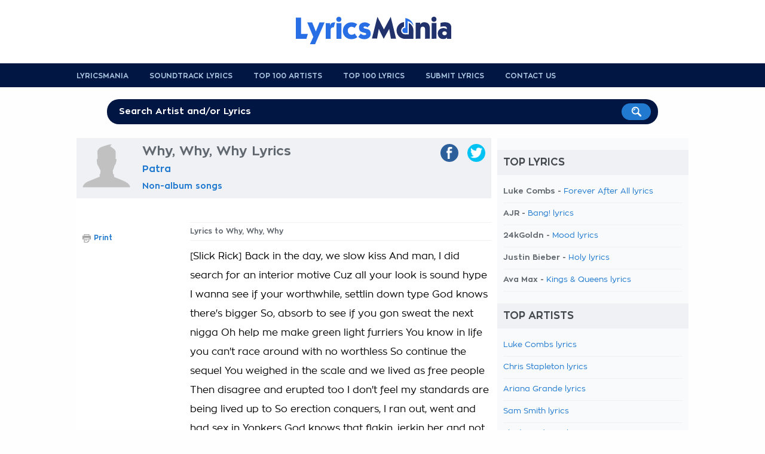

--- FILE ---
content_type: text/html; charset=UTF-8
request_url: https://www.lyricsmania.com/why,_why,_why_lyrics_patra.html
body_size: 9253
content:
<!doctype html>
<html lang="en" xml:lang="en" xmlns="//www.w3.org/1999/xhtml">
<head>
<title>Patra - Why, Why, Why Lyrics</title>
<meta name="description" content="Patra Why, Why, Why Lyrics. Why, Why, Why lyrics performed by Patra: [Slick Rick]Back in the day, we slow kissAnd man, I did search for">
<meta name="keywords" content="why, why, why,patra,lyrics,words,song">
<meta property="og:title" content="Patra - Why, Why, Why Lyrics"/>
<meta property="og:type" content="song"/>
<meta property="og:url" content="https://www.lyricsmania.com/why,_why,_why_lyrics_patra.html"/>
<meta property="og:site_name" content="www.lyricsmania.com"/>
<meta property="og:description" content="Patra Why, Why, Why Lyrics. Why, Why, Why lyrics performed by Patra: [Slick Rick]Back in the day, we slow kissAnd man, I did search for an interior motiveCuz all your look is sound hypeI wanna see if your worthwhile, settlin down typeGod knows there's biggerSo, absorb to see if you gon sweat the next niggaOh help me make green light furriersYou know in life you can't race around with no worthlessSo continue the sequelYou weighed in the scale and we lived as free peopleThen disagree and erupted tooI don't feel my standards are being lived up toSo erection conquers, I ran out, went and had sex in YonkersGod knows that flakin, jerkin her and not the replaceGreat is lookin for [Chorus]I thought you said you loved me, didn't he? (lay hey hey)I thought you said forever, to decease (lay hey hey)I swore you were dishonest, do you believe (lay hey hey)I'll search this world forever, are you real? (lay hey hey) [Slick Rick]Low is my time of honor, friend material and not that type of barnerSo myself out of chumpWould the problems with having worth that type of jumpCommitment, rig, act cruddy, and regardless, move made and back studyinStill screamin, thrown and eleganceGrown, don't play, growned intelligenceFix what bother, and anotherIf speed's on made, once again, who gonna suffer? Stubborn fools cameThe mule came over here wit a girl from the old school nameThough hit and all though back's about wit, memoriesAnd that's about it, Cuz [Chorus] [Slick Rick]And uneasiness kept here, even after we made this big giant step hereWomanhood, somewhere in the basementSlowin down again, so I'm lookin 'a replacementMusic poundin a slow jamWit a girl knowin and down wit the programAlthough the honey aim style kingWit a took broom and taimin the wild thingLoud, uneasiness brought outStill tried to shove my tongue down the bushy broad mouthSpeedin, chasin after vaccineTried to string along, but I didn't have the patienceLearned from cussin and confusionBreakin Commandments wasn't a solutionThough a few minor clicks in relationshipStill time to fix things [Chorus 2X]


">
<meta http-equiv="Content-Type" content="text/html; charset=UTF-8">
<meta name="viewport" content="width=device-width, user-scalable=no, initial-scale=1.0, minimum-scale=1.0, maximum-scale=1.0">
<style>@font-face{font-family:'zonapro';src:url(/css/ZonaPro-Bold.otf);src:url(/css/ZonaPro-Bold.eot?#iefix) format('embedded-opentype') , url(/css/ZonaPro-Bold.woff) format('woff') , url(/css/ZonaPro-Bold.ttf) format('truetype') , url(/css/ZonaPro-Bold.svg#ZonaPro-Bold) format('svg');font-weight:bold;font-style:normal}@font-face{font-family:'zonapro';src:url(/css/ZonaPro.otf);src:url(/css/ZonaPro.eot?#iefix) format('embedded-opentype') , url(/css/ZonaPro.woff) format('woff') , url(/css/ZonaPro.ttf) format('truetype') , url(/css/ZonaPro.svg#ZonaPro) format('svg');font-weight:normal;font-style:normal}html,body,div,ul,ol,li,dl,dt,dd,h1,h2,h3,h4,h5,h6,pre,form,p,blockquote,fieldset,input,abbr,article,aside,command,details,figcaption,figure,footer,header,hgroup,mark,meter,nav,output,progress,section,summary,time{margin:0;padding:0}h1,h2,h3,h4,h5,h6,pre,code,address,caption,cite,code,em,strong,th,figcaption{font-size:1em;font-weight:normal;font-style:normal;display:inline-block}strong,em{display:inline}ul{list-style:none outside}html{-webkit-font-smoothing:antialiased}body{font-family:zonapro;text-align:center;background:#fefefe;color:#62686f;font-size:1em;background-position:center top}#container,#header,#footer,#header-menu{width:100%;text-align:center}#main,#header-content,#footer-content,#search{width:1024px;margin:auto;text-align:left;padding:0 10px 0 10px}#header{background:#fff;margin:0;padding:6px 0 10px 0}#header .logo{width:290px;height:90px;float:left;background-image:url(/css/lyricsmania-logo.png);background-repeat:no-repeat;background-position:left center}#header .logo a{display:block;width:100%;height:100%}#header .logo span{display:none}#header .leaderboard{width:728px;float:right}#header-menu{background:#021643}#header-menu ul li{float:left;text-transform:uppercase;margin:0 35px 0 0;padding:14px 0 0 0;font-size:12px;height:26px}#header-menu ul li a{color:#a6c2dd;font-weight:bold}#header-menu ul li:hover a{text-decoration:none;color:#fff}#header-menu ul li:last-child{border:none;margin:0;padding:0}#search{position:relative;margin:20px auto 20px auto;text-align:center;font-size:28px;font-weight:bold;color:#fff;text-transform:uppercase}#search-form{width:90%;height:45px;margin:10px auto 0 auto;position:relative}#search input[type="text"]{background:#021643;color:#fff;width:100%;border:none;padding:13px 10px 13px 20px;font-size:15px;-webkit-border-radius:20px;-moz-border-radius:20px;border-radius:20px;position:absolute;top:0;left:0;z-index:1;outline:0 none;-webkit-box-sizing:border-box;-moz-box-sizing:border-box;box-sizing:border-box;font-weight:bold}#search input[type="image"]{position:absolute;top:7px;right:12px;z-index:2}input::-webkit-input-placeholder{color:#fefefe}input::-moz-placeholder{color:#fefefe}input:-ms-input-placeholder{color:#fefefe}input:-moz-placeholder{color:#fefefe}#main{background:#fff;padding:0}#content{width:684px;padding:0 10px 20px 10px;float:left}h1.not-found{display:block;font-size:24px;font-weight:bold;margin:30px 0}ul.list li,ul.album li{width:100%;padding:0 0 10px 0;margin:0 0 10px 0;border-bottom:1px solid #f1f1f1;font-size:14px;font-weight:bold}ul.list li a{font-weight:normal}.albums ul.list li a{color:#62686f}ul.list h4{position:relative;left:-10px;width:100%;margin-bottom:20px}ul#half-list li,li#half-list,ul#half-list-ricerca li,ul.album{float:left;width:49%!important;margin:0 2% 10px 0}ul#half-list li.no-margin,li#half-list.no-margin,ul#half-list-ricerca li.no-margin{margin:0 0 10px 0!important}ul.album{margin:0 2% 20px 0}ul.album h3,ul.album h2,.albums h3{width:100%;display:block}ul.album h3 a,ul.album h2 a,.albums h3{background:#eff1f5;width:100%;font-weight:bold;display:block;margin-bottom:15px;color:#62686f;padding:8px 10px 8px 10px;-webkit-box-sizing:border-box;-moz-box-sizing:border-box;box-sizing:border-box}ul.album li a{color:#62686f;font-weight:normal}#skyscraper{width:170px;text-align:left;float:left}#update-lyrics{width:100%}#update-lyrics h1,#latest-lyrics h4,#latest-artists h4{padding:12px 0 12px 10px!important}#update-lyrics ul,#latest-lyrics ul,#latest-artists ul{margin-bottom:15px}#update-lyrics ul li,#latest-lyrics ul li,#latest-artists ul li{width:calc(50% - 20px);float:left;margin:0 0 8px 15px;font-size:13px;-webkit-box-sizing:border-box;-moz-box-sizing:border-box;box-sizing:border-box;list-style:disc;clear:both}#latest-lyrics ul li:nth-child(2n){float:right;clear:right}#latest-artists ul li{width:calc((100% / 3) - 20px);clear:none}#latest-lyrics ul li{font-weight:bold}#latest-lyrics ul li a{font-weight:normal}#update-lyrics ul li strong{font-weight:bold;text-decoration:underline}#update-lyrics ul li a.dark{color:#62686f;font-weight:bold}#sponsor-app{width:684px;height:148px;background-image:url(/css/bg-sponsor-app.png);background-repeat:no-repeat;position:relative}#sponsor-app .sponsor-android,#sponsor-app .sponsor-ios{position:absolute;bottom:5px;left:20px}#sponsor-app .sponsor-ios{left:210px}ul.nav-lyrics{background:#eff1f5;width:100%;display:block;position:relative;left:-10px;padding-right:10px;margin-bottom:10px}ul.nav-lyrics li{float:left;font-weight:bold}ul.nav-lyrics li a,ul.nav-lyrics li.selected{display:block;padding:10px 20px;color:#62686f}ul.nav-lyrics li.selected{background:#fff;color:#2c2d2f}ul.nav-lyrics li a:hover{background:#fff;text-decoration:none}.lyrics-header{background:#eff1f5;width:100%;display:block;position:relative;left:-10px;padding:10px 10px 10px 0;margin-bottom:20px}.lyrics-header img.artist{display:block;float:left;max-width:80px;margin:0 20px 0 10px}.lyrics-header .center-header{width:439px;float:left}.lyrics-header .center-header h1,.lyrics-header .center-header h2,.lyrics-header .center-header h3{display:block;font-weight:bold;margin-bottom:10px;font-size:22px}.lyrics-header .center-header h2{font-size:16px;margin-bottom:12px}.lyrics-header .center-header h3{font-size:14px;margin-bottom:12px}.lyrics-header ul.social,.lyrics-header .center-header{height:80px;float:left;border-bottom:1px solid #f1f1f1}ul.function-nav li,ul.function-nav-left li{font-size:12px;margin-bottom:5px}ul.function-nav li img,ul.function-nav-left li img{vertical-align:middle;margin-right:5px}ul.function-nav-left{margin-top:20px}ul.social{width:135px;float:right!important}ul.social li{float:right;margin-left:15px}ul.social li a{display:block;padding:5px 5px 0 5px;-webkit-border-radius:20px;-moz-border-radius:20px;border-radius:20px}ul.social li a img{max-height:20px}ul.social li a.facebook{background:#2d609b}ul.social li a.twitter{background:#00c3f3}ul.social li a.gplus{background:#eb4026}ul.social li a.whatsapp{background:#57bb63}ul.social li span{display:none}ul.function-nav li{float:left;margin-right:15px}ul.function-nav-left li{float:none;margin-right:0;font-weight:bold}.lyrics-function{border-bottom:1px solid #f1f1f1;padding-bottom:10px;font-size:12px}.lyrics-function h5{float:left;font-weight:bold;font-size:12px;margin-right:5px;margin-top:3px}.lyrics-function form{float:left;width:30%;font-size:12px;margin-top:3px}.lyrics-function form input[type="radio"]{margin-right:3px}.notes{float:left;width:20%;margin-top:3px}#add-lyrics{float:right;width:30%;text-align:right}#add-lyrics img{vertical-align:middle}#add-lyrics a,#add-lyrics a:hover{font-size:12px;color:#62686f;font-weight:bold}.video-container{position:relative;padding-bottom:55%;padding-top:30px;height:0;margin:20px 0 0 0}.video-container iframe,.video-container object,.video-container embed{position:absolute;top:0;left:0;width:100%;height:100%}#video-player{padding:5px 0 10px 0}.col-left-lyrics{width:504px;float:right;margin-top:20px}.col-right-lyrics{width:160px;float:left;margin-top:20px}strong.lyrics{width:100%;display:block;border:1px solid #f1f1f1;border-left:none;border-right:none;margin:0 0 10px 0;font-weight:bold;padding:8px 0;font-size:12px}.lyrics-body{line-height:32px;font-size:16px;color:#000}#video-musictory{position:relative;float:right;margin-left:15px;width:200px;top:-40px}#video-musictory h5{font-weight:bold;margin-bottom:30px;color:#62686f}#video-musictory .a-video{position:relative;display:block;width:200px;height:150px}#video-musictory .thumb-video{width:200px;height:150px}#video-musictory .play-video{border:none;position:absolute;left:50%;top:50%;margin-top:-20px;margin-left:-31px}.credits,.link-lyrics,.link-lyrics a{font-size:12px}.comment-lyrics{font-size:14px}#leave_comment{display:block;background:#f8fafb;font-weight:bold;padding:10px}.letters-list{text-align:center;font-size:12px;padding-bottom:20px;margin-bottom:20px;border-bottom:1px solid #f1f1f1;line-height:18px}.letters-list a{color:#62686f}.translation{font-weight:bold}ul.top-home,ul.charts,ul.search{width:100%;margin-bottom:30px;float:left}ul.top-home li,ul.charts li,ul.search li{background:#f8fafb;width:100%;margin:0 0 20px 0;position:relative;padding:10px;-webkit-box-sizing:border-box;-moz-box-sizing:border-box;box-sizing:border-box}ul.search li{margin:0 0 15px 0}ul.top-home li a,ul.charts li a,ul.search li a{font-weight:bold;font-size:17px}ul.search li a{font-size:15px}ul.search li.view-more{text-align:center}ul.top-home li:hover,ul.charts li:hover,ul.search li:hover{background:#021643;cursor:pointer}ul.top-home li:hover a,ul.top-home li:hover a:hover,ul.charts li:hover a,ul.charts li:hover a:hover,ul.search li:hover a,ul.search li:hover a:hover{color:#fff;text-decoration:none}ul.top-home li img,ul.charts li img,ul.search li img{width:100px;max-width:100px;vertical-align:middle;margin-right:10px}ul.search li img{width:50px;max-width:50px}ul.top-home li .position,ul.charts li .position{float:right;color:#ccc;font-weight:bold;margin:20px 0 0 5px;font-size:40px}ul.charts li.small{width:48%;margin:0 4% 20px 0;float:left}ul.charts li.small img{max-width:50px}.contact{width:100%;text-align:center}.contact input[type="text"],.contact textarea{width:80%;margin:5px 0 20px 0}.contact textarea{height:200px;resize:none}.search-title{display:block;font-weight:bold;margin:10px 0 25px 0;font-size:22px}.home-button{background:#021643;display:inline-block;padding:12px 18px;color:#f1f1f1;-webkit-border-radius:20px;-moz-border-radius:20px;border-radius:20px;font-weight:bold}.home-button:hover{color:#fff;text-decoration:none}.not-found-404 p{margin-bottom:20px}.not-found-404{text-align:center;padding-top:30px!important}.home ul#top-lyrics li{width:calc((100% / 3) - 15px);margin:0 20px 20px 0;padding:0 0 5px 0;float:left;text-align:center;-webkit-box-sizing:border-box;-moz-box-sizing:border-box;box-sizing:border-box}.home ul#top-lyrics li:hover,.home ul#top-artists li:hover,.home ul#top-translations li:hover{background:#f5f5f5;cursor:pointer}.home ul#top-lyrics li img{max-width:100%;margin-bottom:5px}.home ul#top-lyrics li a{font-weight:bold;text-decoration:none;display:block;clear:both}.home ul#top-lyrics li:nth-of-type(3n){margin-right:0}.home ul#top-lyrics li.view-more,.home ul#top-artists li.view-more,.home ul#top-translations li.view-more{width:100%;height:auto;margin-top:10px;float:none;display:block;clear:both;text-align:center}.home ul#top-lyrics li.view-more:hover,.home ul#top-artists li.view-more:hover,.home ul#top-translations li.view-more:hover{background:none}.home ul#top-lyrics li.view-more a,.home ul#top-artists li.view-more a,.home ul#top-translations li.view-more a{color:#196bb5;font-size:18px}.home ul#top-artists li,.home ul#top-translations li{width:calc((100% / 2) - 10px);padding:10px 5px;margin-bottom:5px;float:left;-webkit-box-sizing:border-box;-moz-box-sizing:border-box;box-sizing:border-box}.home ul#top-artists li:nth-of-type(2n),.home ul#top-translations li:nth-of-type(2n){float:right}.home ul#top-artists li img,.home ul#top-translations li img{width:80px;max-width:80px;margin-right:10px;-webkit-border-radius:40px;-moz-border-radius:40px;border-radius:40px;vertical-align:middle}.home ul#top-translations li img{-webkit-border-radius:0;-moz-border-radius:0;border-radius:0}.home ul#top-artists li a,.home ul#top-translations li a{width:calc(100% - 100px);font-weight:bold;overflow:hidden;max-height:18px;display:inline-block;text-decoration:none}#navigation{background:#f8fafb;width:300px;padding:0 10px 0 10px;float:right}#navigation h4{margin-top:20px}#navigation ul.top li{width:100%;font-size:13px}h4,#update-lyrics h1,.comment-lyrics h5,.list-lyrics h1,.home ul#top-lyrics h1,.home ul#top-artists h1{background:#eff1f5;padding:12px 10px;text-transform:uppercase;font-size:17px;color:#44494d;display:block;font-weight:bold;margin-bottom:20px;position:relative;left:-10px;width:100%}.comment-lyrics h5 a,.comment-lyrics h5 a:hover{color:#44494d;text-decoration:none}#footer{background:#343536;padding:20px 0}#footer-content{text-align:center!important}#footer-content ul{display:inline-block;margin:auto}#footer-content ul li{float:left;text-transform:uppercase;margin:0 25px 0 0;font-size:11px}#footer-content ul li a{color:#686f72;font-weight:bold}textarea,input[type="text"]{border:none;background:#f3f3f3;padding:15px;-webkit-border-radius:6px;-moz-border-radius:6px;border-radius:6px;-webkit-box-sizing:border-box;-moz-box-sizing:border-box;box-sizing:border-box;font-size:16px;outline:none 0;font-family:zonapro,zonaproblod}input[type="submit"]{background:#196bb5;color:#fff;padding:10px 20px;font-weight:bold;border:none;-webkit-border-radius:20px;-moz-border-radius:20px;border-radius:20px;box-shadow:none;-moz-box-shadow:none;-webkit-box-shadow:none;outline:none 0;font-size:15px}#overlay{background:#fff;width:100%;height:100%;position:fixed;top:0%;left:0%;z-index:9;text-align:center;overflow:hidden;filter: alpha(opacity=95);opacity:.95;-moz-opacity:.95}#overlay-facebook{background:#fcf9f9;width:400px;height:340px;position:fixed;top:6%;left:50%;z-index:10;text-align:left;filter: alpha(opacity=100);opacity:100;-moz-opacity:100;margin:0 0 0 -200px;padding:0 0 5px 0;border:1px solid #f7f5f5;box-shadow:0 2px 5px rgba(34,25,25,.5);-moz-box-shadow:0 2px 5px rgba(34,25,25,.5);-webkit-box-shadow:0 2px 5px rgba(34,25,25,.5)}.title-overlay{font-size:20px;padding:10px}.close-overlay{position:absolute;right:-15px;top:-15px}.close-overlay img{width:30px;height:30px}a{text-decoration:none;color:#217acf}a.blue-links{color:#042d5d}a:hover{text-decoration:underline;color:#161616}a.blue-links:hover{color:#042d5d}a.dark{color:#62686f;font-weight:bold!important}a img{border:none}a img:hover{opacity:.8;filter:alpha(opacity=80);filter:"alpha(opacity=80)"}.clear{display:block;clear:both}.hidden{display:none}.left{float:left}.right{float:right}.relative{position:relative}.border-bottom,.border-bottom-dotted{border-bottom:1px solid #d5d5d5;margin-bottom:15px}.border-bottom-dotted{border-bottom:1px dotted #d5d5d5}.bold{font-weight:bold}.font-13{font-size:13px!important}.font-15{font-size:15px!important}.font-16{font-size:16px!important}.font-18{font-size:18px!important}.site-display{display:none}.width-50{width:50%!important}.width-48{width:48%!important}.no-border{border:none!important}.spacer-5{display:block;height:5px!important}.spacer-10{display:block;height:10px!important}.spacer-15{display:block;height:15px!important}.spacer-20{display:block;height:20px!important}.spacer-25{display:block;height:25px!important}.spacer-30{display:block;height:30px!important}.spacer-35{display:block;height:35px!important}.spacer-40{display:block;height:40px!important}.spacer-50{display:block;height:50px!important}.spacer-60{display:block;height:60px!important}.spacer-70{display:block;height:70px!important}.spacer-80{display:block;height:80px!important}.spacer-90{display:block;height:90px!important}.spacer-100{display:block;height:100px!important}@media only screen and (max-width:768px){html{-ms-text-size-adjust:100%;-webkit-text-size-adjust:100%}body{padding-bottom:60px;background-image:none!important}#container{width:100%;margin:0 auto 0 auto;-webkit-box-sizing:border-box;-moz-box-sizing:border-box;box-sizing:border-box}#main,#header-content,#footer-content,#search,#header .logo,#content,.col-left-lyrics,.col-right-lyrics,#navigation,.lyrics-header .center-header,ul.album,ul.social li a{width:100%!important;float:none!important;-webkit-box-sizing:border-box;-moz-box-sizing:border-box;box-sizing:border-box}#header .logo{width:calc(100% - 60px)!important;height:35px!important;background-size:contain;background-position:left center}#header-content{position:relative}#search{position:fixed;top:0;left:0;margin:0!important;z-index:100;opacity:0;filter: alpha(opacity=0)}#search-form{width:75%;position:absolute;left:10px}#search-mobile{width:35px;text-align:right;position:absolute;top:8px;right:25px}#search-mobile span{display:none}#search-mobile a{display:block;width:40px;height:30px}#search-mobile img{max-width:20px}#close-search{font-size:13px;position:absolute;right:20px;top:25px;text-transform:lowercase;font-weight:normal}.lyrics-header{background:#021643!important;color:#fff}.lyrics-header a{color:#f9f9f9}.lyrics-header .center-header,.lyrics-header ul.social{height:auto!important;border:none!important}.lyrics-header ul.social{width:100%;background:#fff;border:none!important;padding:10px 10px 0 10px;margin:0 0 0 -10px;float:none!important}.lyrics-header .center-header h2{font-size:14px}.lyrics-header .center-header h3{font-size:12px}.col-left-lyrics{margin-top:10px}ul.social li{width:25%;margin-left:0}ul.social li a img{max-height:15px}ul.social li a{-webkit-border-radius:0;-moz-border-radius:0;border-radius:0;text-align:center}#mobile-banner{width:100%;margin:10px 0 -10px 0;text-align:center}strong.lyrics{font-size:16px}h1{font-size:11px}ul.album{margin:0 0 30px 0}ul.album h3,ul.album h2,.lyrics-header{background:#eff1f5;width:100%;display:block;margin:0 0 15px -10px}.lyrics-header{padding:8px 10px 0 10px;margin:0 0 15px 0}ul.album h3 a,ul.album h2 a{width:100%;margin-bottom:0;display:block;-webkit-box-sizing:content-box;-moz-box-sizing:content-box;box-sizing:content-box}#video-musictory{position:relative;float:none;margin-left:0;width:100%;top:0}#video-musictory h5{background:#eff1f5;color:#62686f;font-size:16px;padding:8px 10px;text-transform:uppercase;display:block;position:relative;width:100%;left:-10px}#video-musictory .a-video{position:relative;display:block;width:100%;height:auto}#video-musictory .thumb-video{width:100%;max-width:100%;height:auto}.home ul#top-lyrics li,.home ul#top-artists li,.home ul#top-translations li{width:100%;float:none;margin-right:0;text-align:left}.home ul#top-lyrics li img{max-width:80px;vertical-align:middle;margin-right:10px}.home ul#top-lyrics h1,.home ul#top-artists h1,.home ul#top-translations h1{font-size:18px}.home ul#top-lyrics li a{width:calc(100% - 100px);font-weight:bold;overflow:hidden;max-height:18px;display:inline-block}#latest-artists ul li{width:calc(50% - 20px);clear:right}#latest-lyrics ul li,#latest-artists ul li{margin-bottom:12px}#footer-content ul li{margin-bottom:5px}#sponsor-overlay{background-image:url(/css/logo-sponsor.png);background-repeat:no-repeat;background-position:20px 20px;background-size:30px 30px;background-color:#fff;width:100%;height:140px;-webkit-box-shadow:rgba(0,0,0,.3) 0 -2px 3px;-moz-box-shadow:rgba(0,0,0,.3) 0 -2px 3px;box-shadow:rgba(0,0,0,.3) 0 -2px 3px;position:fixed;bottom:0;left:0;z-index:1000000000;-webkit-box-sizing:border-box;-moz-box-sizing:border-box;box-sizing:border-box;text-align:left}@media screen and ( max-height: 480px ){#sponsor-overlay { height: 120px; }	}#sponsor-overlay h6,#sponsor-overlay h7{display:block;clear:both;font-weight:bold;font-size:14px;margin:20px 0 5px 70px}#sponsor-overlay h7{font-weight:normal;margin:0 0 0 70px}#sponsor-overlay .download,#sponsor-overlay .no-download{background:#021643;color:#fff;padding:8px 10px;font-weight:bold;font-size:14px;position:absolute;bottom:15px;right:25px;-webkit-border-radius:2px;-moz-border-radius:2px;border-radius:2px}#sponsor-overlay .no-download{background:none;color:#196bb5;right:210px}input::-webkit-input-placeholder{font-size:11px}input::-moz-placeholder{font-size:11px}input:-ms-input-placeholder{font-size:11px}input:-moz-placeholder{font-size:11px}#header .leaderboard,#header-menu,.site-display,#search,.lyrics-header img.artist,.banner-160x600,ul.nav-lyrics{display:none}}</style><script src="//ajax.googleapis.com/ajax/libs/jquery/1.9.1/jquery.min.js"></script>
<link rel="canonical" href="https://www.lyricsmania.com/why,_why,_why_lyrics_patra.html">
<meta name="google" value="notranslate">
<meta name="apple-itunes-app" content="app-id=673196542">
<meta name="google-play-app" content="app-id=com.x3.angolotesti&hl=en">
<script>window.dataLayer=window.dataLayer||[];function gtag(){dataLayer.push(arguments);}(function(){gtag('consent','default',{'ad_storage':'granted','analytics_storage':'granted','functionality_storage':'granted','personalization_storage':'granted','security_storage':'granted','ad_user_data':'granted','ad_personalization':'granted','wait_for_update':1500});gtag('consent','default',{'region':['AT','BE','BG','HR','CY','CZ','DK','EE','FI','FR','DE','GR','HU','IS','IE','IT','LV','LI','LT','LU','MT','NL','NO','PL','PT','RO','SK','SI','ES','SE','GB','CH'],'ad_storage':'denied','analytics_storage':'denied','functionality_storage':'denied','personalization_storage':'denied','security_storage':'denied','ad_user_data':'denied','ad_personalization':'denied','wait_for_update':1500});gtag('set','ads_data_redaction',true);gtag('set','url_passthrough',false);const s={adStorage:{storageName:"ad_storage",serialNumber:0},analyticsStorage:{storageName:"analytics_storage",serialNumber:1},functionalityStorage:{storageName:"functionality_storage",serialNumber:2},personalizationStorage:{storageName:"personalization_storage",serialNumber:3},securityStorage:{storageName:"security_storage",serialNumber:4},adUserData:{storageName:"ad_user_data",serialNumber:5},adPersonalization:{storageName:"ad_personalization",serialNumber:6}};let c=localStorage.getItem("__lxG__consent__v2");if(c){c=JSON.parse(c);if(c&&c.cls_val)c=c.cls_val;if(c)c=c.split("|");if(c&&c.length&&typeof c[14]!==undefined){c=c[14].split("").map(e=>e-0);if(c.length){let t={};Object.values(s).sort((e,t)=>e.serialNumber-t.serialNumber).forEach(e=>{t[e.storageName]=c[e.serialNumber]?"granted":"denied"});gtag("consent","update",t)}}}if(Math.random()<0.05){if(window.dataLayer&&(window.dataLayer.some(e=>e[0]==='js'&&e[1]instanceof Date)||window.dataLayer.some(e=>e['event']==='gtm.js'&&e['gtm.start']==true))){document.head.appendChild(document.createElement('img')).src="//clickiocdn.com/utr/gtag/?sid=239745";}}})();</script>
<script async src="//clickiocmp.com/t/consent_239745.js"></script><script>$(document).ready(function(){$("ul.top-home li,ul.charts li,ul.search li").click(function(){window.location=$(this).find("a").attr("href");return false;});$('body').on('click','#search-mobile',function(){$("#container").animate({top:"60px"},300);$('#container').css('position','relative');$('#search-mobile').hide();$('#search').show();$('#search').fadeTo("medium",1);$("#search-input").val('');$("#search-input").focus();});$('body').on('click','#close-search',function(){$('#search').fadeTo("slow",0);$('#search').delay(600).hide();$('#search-mobile').show();$("#container").animate({bottom:"60px"},300);$('#container').css('position','static');});});function fbs_share(){u=location.href;t=document.title;window.open('//www.facebook.com/sharer.php?u='+encodeURIComponent(u)+'&t='+encodeURIComponent(t),' sharer','toolbar=0, status=0, width=626, height=436, top=150, left=300');return false;}function twt_share(){u=location.href;t=document.title;window.open('https://twitter.com/share?url='+encodeURIComponent(u),' sharer','toolbar=0, status=0, width=626, height=436, top=150, left=300');return false;}function gplus_share(){u=location.href;t=document.title;window.open('https://plusone.google.com/_/+1/confirm?hl=de&url='+encodeURIComponent(u),' sharer','toolbar=0, status=0, width=650, height=436, top=150, left=300');return false;}</script>
<meta name="google-site-verification" content="QlAy65Wo4k3tJd_sUuajfWiFzAnaHyedX27IrAYRPZc"/>
<meta name="google-site-verification" content="1FBYik-EmuX8UTi8-_bsiLBt2pOfgufFz7q4g0KSO2I"/></head>
<body>
<div id="container">
<div id="header">
<div id="header-content">
<div class="logo" style="margin:auto;float:none;"><a href="/" title="Lyrics Mania"><span>Lyrics Mania</span></a></div>
<div class="clear"></div>
</div> </div> <div id="header-menu">
<div id="header-content">
<ul>
<li><a href="/" title="Lyricsmania Homepage">Lyricsmania</a></li>
<li><a href="/soundtrackslyrics.html" title="soundtracks lyrics">Soundtrack Lyrics</a></li>
<li><a href="/topartists.html" title="Top 100 Artists">Top 100 Artists</a></li>
<li><a href="/toplyrics.html" title="Top 100 lyrics">Top 100 Lyrics</a></li>
<li><a href="/add.html" title="Submit Lyrics">Submit Lyrics</a></li>
<li><a href="/contact.html" title="Submit Lyrics">Contact us</a></li>
<div class="clear"></div>
</ul>
</div> </div> <div id="search">
<span class="site-display">Read more than 8 Millions Lyrics</span>
<div id="search-form">
<form action="/search.php">
<input type="text" name="k" id="search-input" placeholder="Search Artist and/or Lyrics">
<input type="image" src="/css/search-button.png" value="Search!">
</form>
</div> </div> <div id="main">
<div id="content">
<div class="lyrics-header">
<img src="/css/artist.png" class="artist">
<div class="center-header">
<hgroup>
<h1>Why, Why, Why Lyrics</h1>
<h2><a href="/patra_lyrics.html" title="Patra lyrics">Patra</a></h2>
<h3><a href="/other_album_lyrics_patra.html" title="Patra Other lyrics">Non-album songs</a></h3>
</hgroup>
</div> <ul class="social">
<li><a href="https://twitter.com/share?url=https://www.lyricsmania.com/why,_why,_why_lyrics_patra.html" class="twitter" target="_blank" onclick="return twt_share()" rel="nofollow"><img src="/css/twitter-icon.png"><span>twitter</span></a></li>
<li><a href="https://www.facebook.com/sharer/sharer.php?u=https://www.lyricsmania.com/why,_why,_why_lyrics_patra.html" class="facebook" target="_blank" onclick="return fbs_share()" rel="nofollow"><img src="/css/facebook-icon.png"><span>facebook</span></a></li>
<div class="clear"></div>
</ul>	<div class="clear"></div>
</div>
<center>
<script>cf_page_artist="Patra";cf_page_song="Why, Why, Why";cf_adunit_id="39382211";</script>
<script src="//srv.clickfuse.com/showads/showad.js"></script>
</center>
<div class="col-left-lyrics">
<strong class="lyrics">Lyrics to Why, Why, Why</strong>
<div class="lyrics-body">
[Slick Rick]Back in the day, we slow kissAnd man, I did search for an interior motiveCuz all your look is sound hypeI wanna see if your worthwhile, settlin down typeGod knows there's biggerSo, absorb to see if you gon sweat the next niggaOh help me make green light furriersYou know in life you can't race around with no worthlessSo continue the sequelYou weighed in the scale and we lived as free peopleThen disagree and erupted tooI don't feel my standards are being lived up toSo erection conquers, I ran out, went and had sex in YonkersGod knows that flakin, jerkin her and not the replaceGreat is lookin for[Chorus]I thought you said you loved me, didn't he? (lay hey hey)I thought you said forever, to decease (lay hey hey)I swore you were dishonest, do you believe (lay hey hey)I'll search this world forever, are you real? (lay hey hey)[Slick Rick]Low is my time of honor, friend material and not that type of barnerSo myself out of chumpWould the problems with having worth that type of jumpCommitment, rig, act cruddy, and regardless, move made and back studyinStill screamin, thrown and eleganceGrown, don't play, growned intelligenceFix what bother, and anotherIf speed's on made, once again, who gonna suffer? Stubborn fools cameThe mule came over here wit a girl from the old school nameThough hit and all though back's about wit, memoriesAnd that's about it, Cuz[Chorus][Slick Rick]And uneasiness kept here, even after we made this big giant step hereWomanhood, somewhere in the basementSlowin down again, so I'm lookin 'a replacementMusic poundin a slow jamWit a girl knowin and down wit the programAlthough the honey aim style kingWit a took broom and taimin the wild thingLoud, uneasiness brought outStill tried to shove my tongue down the bushy broad mouthSpeedin, chasin after vaccineTried to string along, but I didn't have the patienceLearned from cussin and confusionBreakin Commandments wasn't a solutionThough a few minor clicks in relationshipStill time to fix things[Chorus 2X]<br><br><br><br><br>	</div> <div class="credits">
Songwriters: <br>
Publisher: <br>
Powered by <b>LyricFind</b>
</div>
<div class="clear spacer-10"></div>
</div> <div class="col-right-lyrics">
<ul class="function-nav-left">
<li><img src="/css/icon-print.png"><a href="/print/1337257.html" target="_blank" rel="nofollow">Print</a></li>
</ul>
</div> <div class="clear"></div>
<center>
<script>cf_page_artist="Patra";cf_page_song="Why, Why, Why";cf_adunit_id="39382212";</script>
<script src="//srv.clickfuse.com/showads/showad.js"></script>
</center>
<div class="clear spacer-20"></div>
</div> <div id="navigation">
<h4>Top Lyrics</h4>
<ul class="list top">
<li>Luke Combs - <a href="/forever_after_all_lyrics_luke_combs.html" title="Forever After All lyrics" rel="nofollow">Forever After All lyrics</a></li>
<li>AJR - <a href="/bang_lyrics_ajr.html" title="Bang! lyrics" rel="nofollow">Bang! lyrics</a></li>
<li>24kGoldn - <a href="/mood_lyrics_24kgoldn.html" title="Mood lyrics" rel="nofollow">Mood lyrics</a></li>
<li>Justin Bieber - <a href="/holy_lyrics_justin_bieber.html" title="Holy lyrics" rel="nofollow">Holy lyrics</a></li>
<li>Ava Max - <a href="/kings_and_queens_lyrics_ava_max.html" title="Kings & Queens lyrics" rel="nofollow">Kings & Queens lyrics</a></li>
</ul>
<h4>Top Artists</h4>
<ul class="list top">
<li><a href="/luke_combs_lyrics.html" title="Luke Combs lyrics" rel="nofollow">Luke Combs lyrics</a></li>
<li><a href="/chris_stapleton_lyrics.html" title="Chris Stapleton lyrics" rel="nofollow">Chris Stapleton lyrics</a></li>
<li><a href="/ariana_grande_lyrics.html" title="Ariana Grande lyrics" rel="nofollow">Ariana Grande lyrics</a></li>
<li><a href="/sam_smith_lyrics.html" title="Sam Smith lyrics" rel="nofollow">Sam Smith lyrics</a></li>
<li><a href="/fleetwood_mac_lyrics.html" title="Fleetwood Mac lyrics" rel="nofollow">Fleetwood Mac lyrics</a></li>
</ul>
<div class="clear"></div>
</div> <div class="clear"></div>	</div> <div id="footer">
<div id="footer-content">
<ul>
<li><a href="/lyrics/num.html">0-9</a></li>
<li><a href="/lyrics/A.html">A</a></li>
<li><a href="/lyrics/B.html">B</a></li>
<li><a href="/lyrics/C.html">C</a></li>
<li><a href="/lyrics/D.html">D</a></li>
<li><a href="/lyrics/E.html">E</a></li>
<li><a href="/lyrics/F.html">F</a></li>
<li><a href="/lyrics/G.html">G</a></li>
<li><a href="/lyrics/H.html">H</a></li>
<li><a href="/lyrics/I.html">I</a></li>
<li><a href="/lyrics/J.html">J</a></li>
<li><a href="/lyrics/K.html">K</a></li>
<li><a href="/lyrics/L.html">L</a></li>
<li><a href="/lyrics/M.html">M</a></li>
<li><a href="/lyrics/N.html">N</a></li>
<li><a href="/lyrics/O.html">O</a></li>
<li><a href="/lyrics/P.html">P</a></li>
<li><a href="/lyrics/Q.html">Q</a></li>
<li><a href="/lyrics/R.html">R</a></li>
<li><a href="/lyrics/S.html">S</a></li>
<li><a href="/lyrics/T.html">T</a></li>
<li><a href="/lyrics/U.html">U</a></li>
<li><a href="/lyrics/V.html">V</a></li>
<li><a href="/lyrics/W.html">W</a></li>
<li><a href="/lyrics/X.html">X</a></li>
<li><a href="/lyrics/Y.html">Y</a></li>
<li><a href="/lyrics/Z.html">Z</a></li>
<div class="clear"></div>
</ul>
<center style="font-size: 11px; margin-top: 10px;">LyricsMania.com - Copyright &#169; 2026 - All Rights Reserved <a href="/privacy-policy.html">Privacy Policy</a></center>
</div> </div> </div> <script>$(window).load(function(){var hContent=$("#content").outerHeight(true);var hNav=$("#navigation").outerHeight(true);if(hContent>hNav){$("#navigation").outerHeight($("#main").outerHeight(true)+20);}});</script>
<script>(function(i,s,o,g,r,a,m){i['GoogleAnalyticsObject']=r;i[r]=i[r]||function(){(i[r].q=i[r].q||[]).push(arguments)},i[r].l=1*new Date();a=s.createElement(o),m=s.getElementsByTagName(o)[0];a.async=1;a.src=g;m.parentNode.insertBefore(a,m)})(window,document,'script','https://www.google-analytics.com/analytics.js','ga');ga('create','UA-435431-1','auto');ga('send','pageview');</script>
</body>
</html>